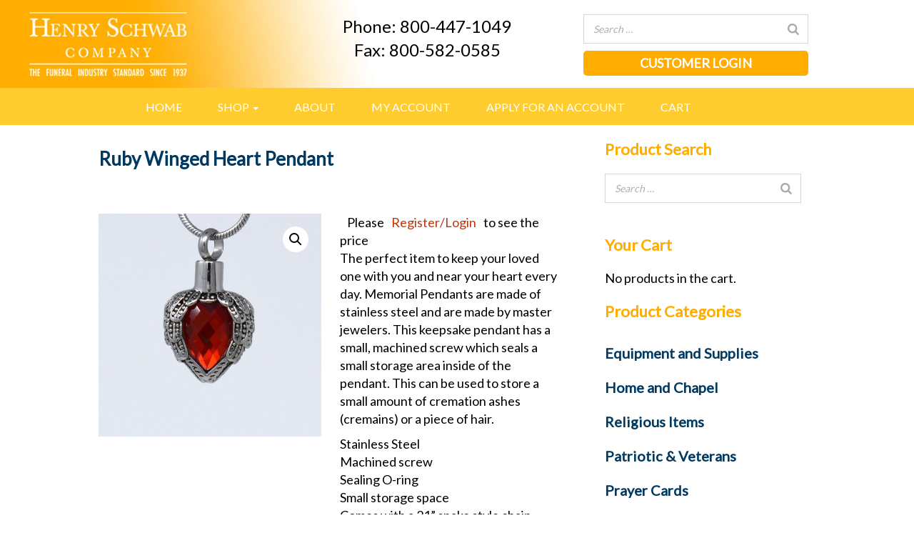

--- FILE ---
content_type: text/html; charset=UTF-8
request_url: https://henryschwab.com/product/ruby-winged-heart-pendant/
body_size: 60367
content:
<!DOCTYPE html>
<html lang="en">
<head>
    <meta name='robots' content='max-image-preview:large' />
<link rel='dns-prefetch' href='//stats.wp.com' />
<link rel="alternate" type="application/rss+xml" title="Henry Schwab &raquo; Feed" href="https://henryschwab.com/feed/" />
<link rel="alternate" type="application/rss+xml" title="Henry Schwab &raquo; Comments Feed" href="https://henryschwab.com/comments/feed/" />
<script type="text/javascript">
/* <![CDATA[ */
window._wpemojiSettings = {"baseUrl":"https:\/\/s.w.org\/images\/core\/emoji\/15.0.3\/72x72\/","ext":".png","svgUrl":"https:\/\/s.w.org\/images\/core\/emoji\/15.0.3\/svg\/","svgExt":".svg","source":{"concatemoji":"https:\/\/henryschwab.com\/wp-includes\/js\/wp-emoji-release.min.js?ver=6.5.3"}};
/*! This file is auto-generated */
!function(i,n){var o,s,e;function c(e){try{var t={supportTests:e,timestamp:(new Date).valueOf()};sessionStorage.setItem(o,JSON.stringify(t))}catch(e){}}function p(e,t,n){e.clearRect(0,0,e.canvas.width,e.canvas.height),e.fillText(t,0,0);var t=new Uint32Array(e.getImageData(0,0,e.canvas.width,e.canvas.height).data),r=(e.clearRect(0,0,e.canvas.width,e.canvas.height),e.fillText(n,0,0),new Uint32Array(e.getImageData(0,0,e.canvas.width,e.canvas.height).data));return t.every(function(e,t){return e===r[t]})}function u(e,t,n){switch(t){case"flag":return n(e,"\ud83c\udff3\ufe0f\u200d\u26a7\ufe0f","\ud83c\udff3\ufe0f\u200b\u26a7\ufe0f")?!1:!n(e,"\ud83c\uddfa\ud83c\uddf3","\ud83c\uddfa\u200b\ud83c\uddf3")&&!n(e,"\ud83c\udff4\udb40\udc67\udb40\udc62\udb40\udc65\udb40\udc6e\udb40\udc67\udb40\udc7f","\ud83c\udff4\u200b\udb40\udc67\u200b\udb40\udc62\u200b\udb40\udc65\u200b\udb40\udc6e\u200b\udb40\udc67\u200b\udb40\udc7f");case"emoji":return!n(e,"\ud83d\udc26\u200d\u2b1b","\ud83d\udc26\u200b\u2b1b")}return!1}function f(e,t,n){var r="undefined"!=typeof WorkerGlobalScope&&self instanceof WorkerGlobalScope?new OffscreenCanvas(300,150):i.createElement("canvas"),a=r.getContext("2d",{willReadFrequently:!0}),o=(a.textBaseline="top",a.font="600 32px Arial",{});return e.forEach(function(e){o[e]=t(a,e,n)}),o}function t(e){var t=i.createElement("script");t.src=e,t.defer=!0,i.head.appendChild(t)}"undefined"!=typeof Promise&&(o="wpEmojiSettingsSupports",s=["flag","emoji"],n.supports={everything:!0,everythingExceptFlag:!0},e=new Promise(function(e){i.addEventListener("DOMContentLoaded",e,{once:!0})}),new Promise(function(t){var n=function(){try{var e=JSON.parse(sessionStorage.getItem(o));if("object"==typeof e&&"number"==typeof e.timestamp&&(new Date).valueOf()<e.timestamp+604800&&"object"==typeof e.supportTests)return e.supportTests}catch(e){}return null}();if(!n){if("undefined"!=typeof Worker&&"undefined"!=typeof OffscreenCanvas&&"undefined"!=typeof URL&&URL.createObjectURL&&"undefined"!=typeof Blob)try{var e="postMessage("+f.toString()+"("+[JSON.stringify(s),u.toString(),p.toString()].join(",")+"));",r=new Blob([e],{type:"text/javascript"}),a=new Worker(URL.createObjectURL(r),{name:"wpTestEmojiSupports"});return void(a.onmessage=function(e){c(n=e.data),a.terminate(),t(n)})}catch(e){}c(n=f(s,u,p))}t(n)}).then(function(e){for(var t in e)n.supports[t]=e[t],n.supports.everything=n.supports.everything&&n.supports[t],"flag"!==t&&(n.supports.everythingExceptFlag=n.supports.everythingExceptFlag&&n.supports[t]);n.supports.everythingExceptFlag=n.supports.everythingExceptFlag&&!n.supports.flag,n.DOMReady=!1,n.readyCallback=function(){n.DOMReady=!0}}).then(function(){return e}).then(function(){var e;n.supports.everything||(n.readyCallback(),(e=n.source||{}).concatemoji?t(e.concatemoji):e.wpemoji&&e.twemoji&&(t(e.twemoji),t(e.wpemoji)))}))}((window,document),window._wpemojiSettings);
/* ]]> */
</script>
<style id='wp-emoji-styles-inline-css' type='text/css'>

	img.wp-smiley, img.emoji {
		display: inline !important;
		border: none !important;
		box-shadow: none !important;
		height: 1em !important;
		width: 1em !important;
		margin: 0 0.07em !important;
		vertical-align: -0.1em !important;
		background: none !important;
		padding: 0 !important;
	}
</style>
<link rel='stylesheet' id='wp-block-library-css' href='https://henryschwab.com/wp-includes/css/dist/block-library/style.min.css?ver=6.5.3' type='text/css' media='all' />
<style id='classic-theme-styles-inline-css' type='text/css'>
/*! This file is auto-generated */
.wp-block-button__link{color:#fff;background-color:#32373c;border-radius:9999px;box-shadow:none;text-decoration:none;padding:calc(.667em + 2px) calc(1.333em + 2px);font-size:1.125em}.wp-block-file__button{background:#32373c;color:#fff;text-decoration:none}
</style>
<style id='global-styles-inline-css' type='text/css'>
body{--wp--preset--color--black: #000000;--wp--preset--color--cyan-bluish-gray: #abb8c3;--wp--preset--color--white: #ffffff;--wp--preset--color--pale-pink: #f78da7;--wp--preset--color--vivid-red: #cf2e2e;--wp--preset--color--luminous-vivid-orange: #ff6900;--wp--preset--color--luminous-vivid-amber: #fcb900;--wp--preset--color--light-green-cyan: #7bdcb5;--wp--preset--color--vivid-green-cyan: #00d084;--wp--preset--color--pale-cyan-blue: #8ed1fc;--wp--preset--color--vivid-cyan-blue: #0693e3;--wp--preset--color--vivid-purple: #9b51e0;--wp--preset--gradient--vivid-cyan-blue-to-vivid-purple: linear-gradient(135deg,rgba(6,147,227,1) 0%,rgb(155,81,224) 100%);--wp--preset--gradient--light-green-cyan-to-vivid-green-cyan: linear-gradient(135deg,rgb(122,220,180) 0%,rgb(0,208,130) 100%);--wp--preset--gradient--luminous-vivid-amber-to-luminous-vivid-orange: linear-gradient(135deg,rgba(252,185,0,1) 0%,rgba(255,105,0,1) 100%);--wp--preset--gradient--luminous-vivid-orange-to-vivid-red: linear-gradient(135deg,rgba(255,105,0,1) 0%,rgb(207,46,46) 100%);--wp--preset--gradient--very-light-gray-to-cyan-bluish-gray: linear-gradient(135deg,rgb(238,238,238) 0%,rgb(169,184,195) 100%);--wp--preset--gradient--cool-to-warm-spectrum: linear-gradient(135deg,rgb(74,234,220) 0%,rgb(151,120,209) 20%,rgb(207,42,186) 40%,rgb(238,44,130) 60%,rgb(251,105,98) 80%,rgb(254,248,76) 100%);--wp--preset--gradient--blush-light-purple: linear-gradient(135deg,rgb(255,206,236) 0%,rgb(152,150,240) 100%);--wp--preset--gradient--blush-bordeaux: linear-gradient(135deg,rgb(254,205,165) 0%,rgb(254,45,45) 50%,rgb(107,0,62) 100%);--wp--preset--gradient--luminous-dusk: linear-gradient(135deg,rgb(255,203,112) 0%,rgb(199,81,192) 50%,rgb(65,88,208) 100%);--wp--preset--gradient--pale-ocean: linear-gradient(135deg,rgb(255,245,203) 0%,rgb(182,227,212) 50%,rgb(51,167,181) 100%);--wp--preset--gradient--electric-grass: linear-gradient(135deg,rgb(202,248,128) 0%,rgb(113,206,126) 100%);--wp--preset--gradient--midnight: linear-gradient(135deg,rgb(2,3,129) 0%,rgb(40,116,252) 100%);--wp--preset--font-size--small: 13px;--wp--preset--font-size--medium: 20px;--wp--preset--font-size--large: 36px;--wp--preset--font-size--x-large: 42px;--wp--preset--spacing--20: 0.44rem;--wp--preset--spacing--30: 0.67rem;--wp--preset--spacing--40: 1rem;--wp--preset--spacing--50: 1.5rem;--wp--preset--spacing--60: 2.25rem;--wp--preset--spacing--70: 3.38rem;--wp--preset--spacing--80: 5.06rem;--wp--preset--shadow--natural: 6px 6px 9px rgba(0, 0, 0, 0.2);--wp--preset--shadow--deep: 12px 12px 50px rgba(0, 0, 0, 0.4);--wp--preset--shadow--sharp: 6px 6px 0px rgba(0, 0, 0, 0.2);--wp--preset--shadow--outlined: 6px 6px 0px -3px rgba(255, 255, 255, 1), 6px 6px rgba(0, 0, 0, 1);--wp--preset--shadow--crisp: 6px 6px 0px rgba(0, 0, 0, 1);}:where(.is-layout-flex){gap: 0.5em;}:where(.is-layout-grid){gap: 0.5em;}body .is-layout-flex{display: flex;}body .is-layout-flex{flex-wrap: wrap;align-items: center;}body .is-layout-flex > *{margin: 0;}body .is-layout-grid{display: grid;}body .is-layout-grid > *{margin: 0;}:where(.wp-block-columns.is-layout-flex){gap: 2em;}:where(.wp-block-columns.is-layout-grid){gap: 2em;}:where(.wp-block-post-template.is-layout-flex){gap: 1.25em;}:where(.wp-block-post-template.is-layout-grid){gap: 1.25em;}.has-black-color{color: var(--wp--preset--color--black) !important;}.has-cyan-bluish-gray-color{color: var(--wp--preset--color--cyan-bluish-gray) !important;}.has-white-color{color: var(--wp--preset--color--white) !important;}.has-pale-pink-color{color: var(--wp--preset--color--pale-pink) !important;}.has-vivid-red-color{color: var(--wp--preset--color--vivid-red) !important;}.has-luminous-vivid-orange-color{color: var(--wp--preset--color--luminous-vivid-orange) !important;}.has-luminous-vivid-amber-color{color: var(--wp--preset--color--luminous-vivid-amber) !important;}.has-light-green-cyan-color{color: var(--wp--preset--color--light-green-cyan) !important;}.has-vivid-green-cyan-color{color: var(--wp--preset--color--vivid-green-cyan) !important;}.has-pale-cyan-blue-color{color: var(--wp--preset--color--pale-cyan-blue) !important;}.has-vivid-cyan-blue-color{color: var(--wp--preset--color--vivid-cyan-blue) !important;}.has-vivid-purple-color{color: var(--wp--preset--color--vivid-purple) !important;}.has-black-background-color{background-color: var(--wp--preset--color--black) !important;}.has-cyan-bluish-gray-background-color{background-color: var(--wp--preset--color--cyan-bluish-gray) !important;}.has-white-background-color{background-color: var(--wp--preset--color--white) !important;}.has-pale-pink-background-color{background-color: var(--wp--preset--color--pale-pink) !important;}.has-vivid-red-background-color{background-color: var(--wp--preset--color--vivid-red) !important;}.has-luminous-vivid-orange-background-color{background-color: var(--wp--preset--color--luminous-vivid-orange) !important;}.has-luminous-vivid-amber-background-color{background-color: var(--wp--preset--color--luminous-vivid-amber) !important;}.has-light-green-cyan-background-color{background-color: var(--wp--preset--color--light-green-cyan) !important;}.has-vivid-green-cyan-background-color{background-color: var(--wp--preset--color--vivid-green-cyan) !important;}.has-pale-cyan-blue-background-color{background-color: var(--wp--preset--color--pale-cyan-blue) !important;}.has-vivid-cyan-blue-background-color{background-color: var(--wp--preset--color--vivid-cyan-blue) !important;}.has-vivid-purple-background-color{background-color: var(--wp--preset--color--vivid-purple) !important;}.has-black-border-color{border-color: var(--wp--preset--color--black) !important;}.has-cyan-bluish-gray-border-color{border-color: var(--wp--preset--color--cyan-bluish-gray) !important;}.has-white-border-color{border-color: var(--wp--preset--color--white) !important;}.has-pale-pink-border-color{border-color: var(--wp--preset--color--pale-pink) !important;}.has-vivid-red-border-color{border-color: var(--wp--preset--color--vivid-red) !important;}.has-luminous-vivid-orange-border-color{border-color: var(--wp--preset--color--luminous-vivid-orange) !important;}.has-luminous-vivid-amber-border-color{border-color: var(--wp--preset--color--luminous-vivid-amber) !important;}.has-light-green-cyan-border-color{border-color: var(--wp--preset--color--light-green-cyan) !important;}.has-vivid-green-cyan-border-color{border-color: var(--wp--preset--color--vivid-green-cyan) !important;}.has-pale-cyan-blue-border-color{border-color: var(--wp--preset--color--pale-cyan-blue) !important;}.has-vivid-cyan-blue-border-color{border-color: var(--wp--preset--color--vivid-cyan-blue) !important;}.has-vivid-purple-border-color{border-color: var(--wp--preset--color--vivid-purple) !important;}.has-vivid-cyan-blue-to-vivid-purple-gradient-background{background: var(--wp--preset--gradient--vivid-cyan-blue-to-vivid-purple) !important;}.has-light-green-cyan-to-vivid-green-cyan-gradient-background{background: var(--wp--preset--gradient--light-green-cyan-to-vivid-green-cyan) !important;}.has-luminous-vivid-amber-to-luminous-vivid-orange-gradient-background{background: var(--wp--preset--gradient--luminous-vivid-amber-to-luminous-vivid-orange) !important;}.has-luminous-vivid-orange-to-vivid-red-gradient-background{background: var(--wp--preset--gradient--luminous-vivid-orange-to-vivid-red) !important;}.has-very-light-gray-to-cyan-bluish-gray-gradient-background{background: var(--wp--preset--gradient--very-light-gray-to-cyan-bluish-gray) !important;}.has-cool-to-warm-spectrum-gradient-background{background: var(--wp--preset--gradient--cool-to-warm-spectrum) !important;}.has-blush-light-purple-gradient-background{background: var(--wp--preset--gradient--blush-light-purple) !important;}.has-blush-bordeaux-gradient-background{background: var(--wp--preset--gradient--blush-bordeaux) !important;}.has-luminous-dusk-gradient-background{background: var(--wp--preset--gradient--luminous-dusk) !important;}.has-pale-ocean-gradient-background{background: var(--wp--preset--gradient--pale-ocean) !important;}.has-electric-grass-gradient-background{background: var(--wp--preset--gradient--electric-grass) !important;}.has-midnight-gradient-background{background: var(--wp--preset--gradient--midnight) !important;}.has-small-font-size{font-size: var(--wp--preset--font-size--small) !important;}.has-medium-font-size{font-size: var(--wp--preset--font-size--medium) !important;}.has-large-font-size{font-size: var(--wp--preset--font-size--large) !important;}.has-x-large-font-size{font-size: var(--wp--preset--font-size--x-large) !important;}
.wp-block-navigation a:where(:not(.wp-element-button)){color: inherit;}
:where(.wp-block-post-template.is-layout-flex){gap: 1.25em;}:where(.wp-block-post-template.is-layout-grid){gap: 1.25em;}
:where(.wp-block-columns.is-layout-flex){gap: 2em;}:where(.wp-block-columns.is-layout-grid){gap: 2em;}
.wp-block-pullquote{font-size: 1.5em;line-height: 1.6;}
</style>
<link rel='stylesheet' id='wapf-frontend-css-css' href='https://henryschwab.com/wp-content/plugins/advanced-product-fields-for-woocommerce/assets/css/frontend.min.css?ver=1.6.6' type='text/css' media='all' />
<link rel='stylesheet' id='contact-form-7-css' href='https://henryschwab.com/wp-content/plugins/contact-form-7/includes/css/styles.css?ver=5.7.5.1' type='text/css' media='all' />
<link rel='stylesheet' id='pop_up-css' href='https://henryschwab.com/wp-content/plugins/hide-price-until-login/assets/css/pop_up.css?ver=6.5.3' type='text/css' media='all' />
<link rel='stylesheet' id='smart-search-css' href='https://henryschwab.com/wp-content/plugins/smart-woocommerce-search/assets/dist/css/general.css?ver=ysm-2.3.0' type='text/css' media='all' />
<style id='smart-search-inline-css' type='text/css'>
.ysm-search-widget-1 .search-field[type="search"]{border-width:1px;}.ysm-search-widget-1 .smart-search-suggestions .smart-search-post-icon{width:50px;}.widget_search.ysm-active .smart-search-suggestions .smart-search-post-icon{width:50px;}
</style>
<link rel='stylesheet' id='wc-category-showcase-css' href='https://henryschwab.com/wp-content/plugins/wc-category-showcase/assets/css/wc-category-showcase.css?ver=03' type='text/css' media='all' />
<link rel='stylesheet' id='woocommerce-conditional-product-fees-for-checkout-css' href='https://henryschwab.com/wp-content/plugins/woo-conditional-product-fees-for-checkout/public/css/woocommerce-conditional-product-fees-for-checkout-public.css?ver=3.9.2' type='text/css' media='all' />
<link rel='stylesheet' id='photoswipe-css' href='https://henryschwab.com/wp-content/plugins/woocommerce/assets/css/photoswipe/photoswipe.min.css?ver=8.7.0' type='text/css' media='all' />
<link rel='stylesheet' id='photoswipe-default-skin-css' href='https://henryschwab.com/wp-content/plugins/woocommerce/assets/css/photoswipe/default-skin/default-skin.min.css?ver=8.7.0' type='text/css' media='all' />
<link rel='stylesheet' id='woocommerce-layout-css' href='https://henryschwab.com/wp-content/plugins/woocommerce/assets/css/woocommerce-layout.css?ver=8.7.0' type='text/css' media='all' />
<link rel='stylesheet' id='woocommerce-smallscreen-css' href='https://henryschwab.com/wp-content/plugins/woocommerce/assets/css/woocommerce-smallscreen.css?ver=8.7.0' type='text/css' media='only screen and (max-width: 768px)' />
<link rel='stylesheet' id='woocommerce-general-css' href='https://henryschwab.com/wp-content/plugins/woocommerce/assets/css/woocommerce.css?ver=8.7.0' type='text/css' media='all' />
<style id='woocommerce-inline-inline-css' type='text/css'>
.woocommerce form .form-row .required { visibility: visible; }
</style>
<link rel='stylesheet' id='fpf_front-css' href='https://henryschwab.com/wp-content/plugins/flexible-product-fields/assets/css/front.min.css?ver=2.3.15.69' type='text/css' media='all' />
<link rel='stylesheet' id='fpf_new_front-css' href='https://henryschwab.com/wp-content/plugins/flexible-product-fields/assets/css/new-front.css?ver=2.3.15.69' type='text/css' media='all' />
<link rel='stylesheet' id='fpf-pro-front-css' href='https://henryschwab.com/wp-content/plugins/flexible-product-fields-pro/assets/css/new-front.css?ver=9' type='text/css' media='all' />
<script type="text/javascript" src="https://henryschwab.com/wp-includes/js/dist/vendor/wp-polyfill-inert.min.js?ver=3.1.2" id="wp-polyfill-inert-js"></script>
<script type="text/javascript" src="https://henryschwab.com/wp-includes/js/dist/vendor/regenerator-runtime.min.js?ver=0.14.0" id="regenerator-runtime-js"></script>
<script type="text/javascript" src="https://henryschwab.com/wp-includes/js/dist/vendor/wp-polyfill.min.js?ver=3.15.0" id="wp-polyfill-js"></script>
<script type="text/javascript" src="https://henryschwab.com/wp-includes/js/dist/hooks.min.js?ver=2810c76e705dd1a53b18" id="wp-hooks-js"></script>
<script type="text/javascript" src="https://stats.wp.com/w.js?ver=202606" id="woo-tracks-js"></script>
<script type="text/javascript" src="https://henryschwab.com/wp-includes/js/jquery/jquery.min.js?ver=3.7.1" id="jquery-core-js"></script>
<script type="text/javascript" src="https://henryschwab.com/wp-includes/js/jquery/jquery-migrate.min.js?ver=3.4.1" id="jquery-migrate-js"></script>
<script type="text/javascript" id="woocommerce-conditional-product-fees-for-checkout-js-extra">
/* <![CDATA[ */
var my_ajax_object = {"ajax_url":"https:\/\/henryschwab.com\/wp-admin\/admin-ajax.php"};
/* ]]> */
</script>
<script type="text/javascript" src="https://henryschwab.com/wp-content/plugins/woo-conditional-product-fees-for-checkout/public/js/woocommerce-conditional-product-fees-for-checkout-public.js?ver=3.9.2" id="woocommerce-conditional-product-fees-for-checkout-js"></script>
<script type="text/javascript" src="https://henryschwab.com/wp-content/plugins/woocommerce/assets/js/jquery-blockui/jquery.blockUI.min.js?ver=2.7.0-wc.8.7.0" id="jquery-blockui-js" defer="defer" data-wp-strategy="defer"></script>
<script type="text/javascript" id="wc-add-to-cart-js-extra">
/* <![CDATA[ */
var wc_add_to_cart_params = {"ajax_url":"\/wp-admin\/admin-ajax.php","wc_ajax_url":"\/?wc-ajax=%%endpoint%%","i18n_view_cart":"View cart","cart_url":"https:\/\/henryschwab.com\/cart\/","is_cart":"","cart_redirect_after_add":"no"};
/* ]]> */
</script>
<script type="text/javascript" src="https://henryschwab.com/wp-content/plugins/woocommerce/assets/js/frontend/add-to-cart.min.js?ver=8.7.0" id="wc-add-to-cart-js" defer="defer" data-wp-strategy="defer"></script>
<script type="text/javascript" src="https://henryschwab.com/wp-content/plugins/woocommerce/assets/js/zoom/jquery.zoom.min.js?ver=1.7.21-wc.8.7.0" id="zoom-js" defer="defer" data-wp-strategy="defer"></script>
<script type="text/javascript" src="https://henryschwab.com/wp-content/plugins/woocommerce/assets/js/flexslider/jquery.flexslider.min.js?ver=2.7.2-wc.8.7.0" id="flexslider-js" defer="defer" data-wp-strategy="defer"></script>
<script type="text/javascript" src="https://henryschwab.com/wp-content/plugins/woocommerce/assets/js/photoswipe/photoswipe.min.js?ver=4.1.1-wc.8.7.0" id="photoswipe-js" defer="defer" data-wp-strategy="defer"></script>
<script type="text/javascript" src="https://henryschwab.com/wp-content/plugins/woocommerce/assets/js/photoswipe/photoswipe-ui-default.min.js?ver=4.1.1-wc.8.7.0" id="photoswipe-ui-default-js" defer="defer" data-wp-strategy="defer"></script>
<script type="text/javascript" id="wc-single-product-js-extra">
/* <![CDATA[ */
var wc_single_product_params = {"i18n_required_rating_text":"Please select a rating","review_rating_required":"yes","flexslider":{"rtl":false,"animation":"slide","smoothHeight":true,"directionNav":false,"controlNav":"thumbnails","slideshow":false,"animationSpeed":500,"animationLoop":false,"allowOneSlide":false},"zoom_enabled":"1","zoom_options":[],"photoswipe_enabled":"1","photoswipe_options":{"shareEl":false,"closeOnScroll":false,"history":false,"hideAnimationDuration":0,"showAnimationDuration":0},"flexslider_enabled":"1"};
/* ]]> */
</script>
<script type="text/javascript" src="https://henryschwab.com/wp-content/plugins/woocommerce/assets/js/frontend/single-product.min.js?ver=8.7.0" id="wc-single-product-js" defer="defer" data-wp-strategy="defer"></script>
<script type="text/javascript" src="https://henryschwab.com/wp-content/plugins/woocommerce/assets/js/js-cookie/js.cookie.min.js?ver=2.1.4-wc.8.7.0" id="js-cookie-js" defer="defer" data-wp-strategy="defer"></script>
<script type="text/javascript" id="woocommerce-js-extra">
/* <![CDATA[ */
var woocommerce_params = {"ajax_url":"\/wp-admin\/admin-ajax.php","wc_ajax_url":"\/?wc-ajax=%%endpoint%%"};
/* ]]> */
</script>
<script type="text/javascript" src="https://henryschwab.com/wp-content/plugins/woocommerce/assets/js/frontend/woocommerce.min.js?ver=8.7.0" id="woocommerce-js" defer="defer" data-wp-strategy="defer"></script>
<script type="text/javascript" src="https://henryschwab.com/wp-content/plugins/woocommerce/assets/js/accounting/accounting.min.js?ver=0.4.2" id="accounting-js"></script>
<script type="text/javascript" id="fpf_product-js-extra">
/* <![CDATA[ */
var fpf_product = {"total":"Total","currency_format_num_decimals":"2","currency_format_symbol":"$","currency_format_decimal_sep":".","currency_format_thousand_sep":",","currency_format":"%s%v","fields_rules":[]};
/* ]]> */
</script>
<script type="text/javascript" src="https://henryschwab.com/wp-content/plugins/flexible-product-fields/assets/js/fpf_product.min.js?ver=2.3.15.69" id="fpf_product-js"></script>
<script type="text/javascript" id="WCPAY_ASSETS-js-extra">
/* <![CDATA[ */
var wcpayAssets = {"url":"https:\/\/henryschwab.com\/wp-content\/plugins\/woocommerce-payments\/dist\/"};
/* ]]> */
</script>
<script type="text/javascript" src="https://henryschwab.com/wp-content/plugins/flexible-product-fields-pro/assets/js/front.js?ver=9" id="flexible_product_fields_front_js-js"></script>
<link rel="https://api.w.org/" href="https://henryschwab.com/wp-json/" /><link rel="alternate" type="application/json" href="https://henryschwab.com/wp-json/wp/v2/product/26669" /><link rel="EditURI" type="application/rsd+xml" title="RSD" href="https://henryschwab.com/xmlrpc.php?rsd" />
<link rel="canonical" href="https://henryschwab.com/product/ruby-winged-heart-pendant/" />
<link rel='shortlink' href='https://henryschwab.com/?p=26669' />
<link rel="alternate" type="application/json+oembed" href="https://henryschwab.com/wp-json/oembed/1.0/embed?url=https%3A%2F%2Fhenryschwab.com%2Fproduct%2Fruby-winged-heart-pendant%2F" />
<link rel="alternate" type="text/xml+oembed" href="https://henryschwab.com/wp-json/oembed/1.0/embed?url=https%3A%2F%2Fhenryschwab.com%2Fproduct%2Fruby-winged-heart-pendant%2F&#038;format=xml" />
	<noscript><style>.woocommerce-product-gallery{ opacity: 1 !important; }</style></noscript>
	<meta charset="utf-8">
<title>Ruby Winged Heart Pendant  |  Henry Schwab</title>
<meta name="viewport" content="width=device-width, initial-scale=1.0">
<meta name="description" content="">
<meta name="author" content="">

<!--link rel="stylesheet/less" href="/wp-content/themes/boydbootstrap/less/bootstrap.less" type="text/css" /-->
<!--link rel="stylesheet/less" href="/wp-content/themes/boydbootstrap/less/responsive.less" type="text/css" /-->
<!--script src="/wp-content/themes/boydbootstrap/js/less-1.3.3.min.js"></script-->
<!--append �#!watch� to the browser URL, then refresh the page. -->
	
<link href="/wp-content/themes/boydbootstrap/css/bootstrap.min.css" rel="stylesheet">


<!-- HTML5 shim, for IE6-8 support of HTML5 elements -->
<!--[if lt IE 9]>
<script src="/wp-content/themes/boydbootstrap/js/html5shiv.js"></script>
<![endif]-->

<!-- Fav and touch icons -->
<link rel="apple-touch-icon-precomposed" sizes="144x144" href="/wp-content/themes/boydbootstrap/img/apple-touch-icon-144-precomposed.png">
<link rel="apple-touch-icon-precomposed" sizes="114x114" href="/wp-content/themes/boydbootstrap/img/apple-touch-icon-114-precomposed.png">
<link rel="apple-touch-icon-precomposed" sizes="72x72" href="/wp-content/themes/boydbootstrap/img/apple-touch-icon-72-precomposed.png">
<link rel="apple-touch-icon-precomposed" href="/wp-content/themes/boydbootstrap/img/apple-touch-icon-57-precomposed.png">

<link rel="shortcut icon" href="/wp-content/themes/boydbootstrap/icon.ico">
<script src="https://ajax.googleapis.com/ajax/libs/jquery/2.2.4/jquery.min.js"></script>
<script src="https://use.fontawesome.com/f8a9313ec0.js"></script>

<script type="text/javascript" src="/wp-content/themes/boydbootstrap/js/bootstrap.js"></script>
<script type="text/javascript" src="/wp-content/themes/boydbootstrap/js/scripts.js"></script>
  <link href="/wp-content/themes/boydbootstrap/css/style.css" rel="stylesheet">
<link href="/wp-content/themes/boydbootstrap/style.css" rel="stylesheet">
  <!--Start-->
<link href="https://fonts.googleapis.com/css?family=Lato" rel="stylesheet">
<script src="https://use.fontawesome.com/7619beae2b.js"></script>

  </head>

<body>
	
<div class="container2 logo-bar hidden-sm hidden-xs">
<div class="container">
<div class="col-md-3">&nbsp;</div>
<div class="col-md-5"><p class="contact">Phone: 800-447-1049<br>
Fax:   800-582-0585</p></div>
<div class="col-md-4">
<div class="space"></div>
		<div class="ysm-search-widget ysm-search-widget-1">
			<form data-id="1" role="search" method="get" class="search-form" action="https://henryschwab.com/">
				<label for="ysm-smart-search-1-69804c4668474">
					<span class="screen-reader-text">Search …</span>
					<input type="search" name="s" value="" id="ysm-smart-search-1-69804c4668474" class="search-field" placeholder="Search …" />
					<input type="hidden" name="search_id" value="1" />
															<button type="submit" class="search-submit" aria-label="Search"><span class="screen-reader-text">Search</span></button>
				</label>
			</form>
		</div>
		<div class="cust-login" style="margin-top:10px;"><a href="/my-account/">CUSTOMER LOGIN</a></div>
</div>
</div>
</div>
<div class="container2 hidden-lg hidden-md">
<div class="container">
<a href="https://henryschwab.com"><img src="https://henryschwab.com/wp-content/uploads/2019/11/logo-mobile.jpg" class="img-shrink"></a>
		<div class="ysm-search-widget ysm-search-widget-1">
			<form data-id="1" role="search" method="get" class="search-form" action="https://henryschwab.com/">
				<label for="ysm-smart-search-1-69804c466853f">
					<span class="screen-reader-text">Search …</span>
					<input type="search" name="s" value="" id="ysm-smart-search-1-69804c466853f" class="search-field" placeholder="Search …" />
					<input type="hidden" name="search_id" value="1" />
															<button type="submit" class="search-submit" aria-label="Search"><span class="screen-reader-text">Search</span></button>
				</label>
			</form>
		</div>
		<div class="cust-login" style="border-type:solid; border-color:#fff;"><a href="/my-account/">CUSTOMER LOGIN</a>
<p class="contact">Phone: 800-447-1049<br>
Fax:   800-582-0585</p>
</div>
</div>
</div>
<div class="clearfix">
<div class="container2 yellow-back">
<div class="container"><div class="nav-back">
<div class="nav-back">
		<nav class="navbar navbar-default navbar nav-style" role="navigation">
		<div class="navbar-brand hidden-xs hidden-sm" style="width:50px;"></div>
		<div class="navbar-header">
		<button type="button" class="navbar-toggle" data-toggle="collapse" data-target="#bs-example-navbar-collapse-1"> <span class="sr-only">Toggle navigation</span><span class="icon-bar"></span><span class="icon-bar"></span><span class="icon-bar"></span></button> <a class="navbar-brand hidden-md hidden-lg" href="https://henryschwab.com">MENU</a>
	</div>
				
<div class="collapse navbar-collapse" id="bs-example-navbar-collapse-1">
<ul id="menu-main-menu" class="nav navbar-nav nav-custom"><li id="menu-item-19" class="menu-item menu-item-type-custom menu-item-object-custom menu-item-home menu-item-19"><a title="Home" href="http://henryschwab.com/">Home</a></li>
<li id="menu-item-24" class="menu-item menu-item-type-post_type menu-item-object-page menu-item-has-children current_page_parent menu-item-24 dropdown"><a title="Shop" href="#" data-toggle="dropdown" class="dropdown-toggle">Shop <span class="caret"></span></a>
<ul role="menu" class=" dropdown-menu">
	<li id="menu-item-4279" class="menu-item menu-item-type-post_type menu-item-object-page menu-item-4279"><a title="Prayer Cards" href="https://henryschwab.com/prayer-cards-2/">Prayer Cards</a></li>
	<li id="menu-item-4273" class="menu-item menu-item-type-post_type menu-item-object-page menu-item-4273"><a title="Urns and Keepsakes" href="https://henryschwab.com/urns-and-keepsakes/">Urns and Keepsakes</a></li>
	<li id="menu-item-4276" class="menu-item menu-item-type-post_type menu-item-object-page menu-item-4276"><a title="Personalized Items" href="https://henryschwab.com/personalized-items/">Personalized Items</a></li>
	<li id="menu-item-4278" class="menu-item menu-item-type-post_type menu-item-object-page menu-item-4278"><a title="Equipment &#038; Supplies" href="https://henryschwab.com/equipment-and-supplies/">Equipment &#038; Supplies</a></li>
	<li id="menu-item-4277" class="menu-item menu-item-type-post_type menu-item-object-page menu-item-4277"><a title="Home &#038; Chapel" href="https://henryschwab.com/home-and-chapel/">Home &#038; Chapel</a></li>
	<li id="menu-item-3550" class="menu-item menu-item-type-post_type menu-item-object-page menu-item-3550"><a title="Religious Items" href="https://henryschwab.com/religious-items-2/">Religious Items</a></li>
	<li id="menu-item-22386" class="menu-item menu-item-type-custom menu-item-object-custom menu-item-22386"><a title="Patriotic and Veterans" href="https://henryschwab.com/product-category/patriotic-veterans-products/">Patriotic and Veterans</a></li>
	<li id="menu-item-4275" class="menu-item menu-item-type-post_type menu-item-object-page menu-item-4275"><a title="Printed Service Items" href="https://henryschwab.com/printed-service-items/">Printed Service Items</a></li>
	<li id="menu-item-4274" class="menu-item menu-item-type-post_type menu-item-object-page menu-item-4274"><a title="Sundries &#038; Everyday Items" href="https://henryschwab.com/sundries-2/">Sundries &#038; Everyday Items</a></li>
	<li id="menu-item-4280" class="menu-item menu-item-type-post_type menu-item-object-page menu-item-4280"><a title="Browse Categories" href="https://henryschwab.com/store/">Browse Categories</a></li>
	<li id="menu-item-2735" class="menu-item menu-item-type-custom menu-item-object-custom menu-item-2735"><a title="View All Products" href="http://henryschwab.com/shop/">View All Products</a></li>
</ul>
</li>
<li id="menu-item-45" class="menu-item menu-item-type-post_type menu-item-object-page menu-item-45"><a title="About" href="https://henryschwab.com/about-henry-schwab/">About</a></li>
<li id="menu-item-22" class="menu-item menu-item-type-post_type menu-item-object-page menu-item-22"><a title="My account" href="https://henryschwab.com/my-account/">My account</a></li>
<li id="menu-item-3534" class="menu-item menu-item-type-post_type menu-item-object-page menu-item-3534"><a title="Apply for an Account" href="https://henryschwab.com/apply-for-an-account/">Apply for an Account</a></li>
<li id="menu-item-4200" class="menu-item menu-item-type-post_type menu-item-object-page menu-item-4200"><a title="Cart" href="https://henryschwab.com/cart/">Cart</a></li>
</ul>					
</div>

</nav>
</div>
</div></div>
<div class="clearfix"></div>
</div>

<div class="clearfix"></div>
			<div class="container">
	<div class="row clearfix">
		<div class="col-md-8 column">
      
      <section id="content" role="main">
<article id="post-26669" class="post-26669 product type-product status-publish has-post-thumbnail product_cat-keepsake-jewelry product_cat-urns first instock shipping-taxable purchasable product-type-simple">
<header class="header">
<h1 class="entry-title">Ruby Winged Heart Pendant</h1> </header>
   <section class="entry-content">
<div class="woocommerce">			<div class="single-product" data-product-page-preselected-id="0">
				<div class="woocommerce-notices-wrapper"></div><div id="product-26669" class="product type-product post-26669 status-publish instock product_cat-keepsake-jewelry product_cat-urns has-post-thumbnail shipping-taxable purchasable product-type-simple">

	<div class="woocommerce-product-gallery woocommerce-product-gallery--with-images woocommerce-product-gallery--columns-4 images" data-columns="4" style="opacity: 0; transition: opacity .25s ease-in-out;">
	<div class="woocommerce-product-gallery__wrapper">
		<div data-thumb="https://henryschwab.com/wp-content/uploads/2022/03/RubyHeart-100x100.jpg" data-thumb-alt="" class="woocommerce-product-gallery__image"><a href="https://henryschwab.com/wp-content/uploads/2022/03/RubyHeart.jpg"><img fetchpriority="high" decoding="async" width="600" height="600" src="https://henryschwab.com/wp-content/uploads/2022/03/RubyHeart-600x600.jpg" class="wp-post-image" alt="" title="RubyHeart" data-caption="" data-src="https://henryschwab.com/wp-content/uploads/2022/03/RubyHeart.jpg" data-large_image="https://henryschwab.com/wp-content/uploads/2022/03/RubyHeart.jpg" data-large_image_width="750" data-large_image_height="750" srcset="https://henryschwab.com/wp-content/uploads/2022/03/RubyHeart-600x600.jpg 600w, https://henryschwab.com/wp-content/uploads/2022/03/RubyHeart-300x300.jpg 300w, https://henryschwab.com/wp-content/uploads/2022/03/RubyHeart-150x150.jpg 150w, https://henryschwab.com/wp-content/uploads/2022/03/RubyHeart-100x100.jpg 100w, https://henryschwab.com/wp-content/uploads/2022/03/RubyHeart.jpg 750w" sizes="(max-width: 600px) 100vw, 600px" /></a></div>	</div>
</div>

	<div class="summary entry-summary">
			<div class="ced_hpul_single_summary_wrapper">
		<span></span>
		<span class='ced_hpul_login_link'>Please</span><a id='ced_hpul_login_link' class='ced_hpul_login_link' data-caption='Register/Login Form' data-form='https://henryschwab.com/apply-for-an-account/' href='javascript:void(0);'>Register/Login</a><span class='ced_hpul_login_link'>to see the price</span><div id="ced_hpul_guest_registration_form_wrap" style="display: none">
	<div id="ced_hpul_guest_registration_form" class="ced_hpul_guest_registration_form">
		<table border="0">
			<caption>
				Registration Form			</caption>
			<tr>
				<td>
					User name : 				</td>
				<td>
					<input type="text" placeholder="Enter user name" id="user_name">
				</td>
			</tr>
			<tr>
				<td>
					Email : 				</td>
				<td>
					<input type="email" placeholder="Enter user email" id="user_email">
				</td>
			</tr>
			<tr>
				<td>
					Password : 				</td>
				<td>
					<input type="password" placeholder="Enter password" id="user_pass">
				</td>
			</tr>
			<tr>
				<td>
					Confirm Password : 				</td>
				<td>
					<input type="password" placeholder="Enter password again" id="user_cpass">
				</td>
			</tr>

			
			<tr>
				<td colspan="2">
					Already Registered ! Click 					<a id="ced_hp_login_form_link" data-caption="Login Form" href="javascript:void(0)"> 
						 Here					</a>
					 to login.				</td>
			</tr>

					</table>
				<input type="button" id="ced_hpul_submit" class="button alt" value="Sign Up" name="submit_pass">
		<img decoding="async" src="https://henryschwab.com/wp-content/plugins/hide-price-until-login/assets/images/ajax-loader.gif" id="ced_hpul_loading_img" class="loading-img">
		<span id="ced_hpul_success_message" class="success-msg" ></span>
		<span id="ced_hpul_error_message" class="error-msg"></span>
	</div> 
</div>
<div id="ced_hpul_login_form_wrap" style="display: none">
	<div id="ced_hpul_login_form" class="ced_hpul_login_form">
		<table>
			<caption>Login Form</caption>
			<tr>
				<td>
					User name : 				</td>
				<td>
					<input type="text" placeholder="Enter user name" id="login_user_name">
				</td>
			</tr>
			<tr>
				<td>
					Password : 				</td>
				<td>
					<input type="password" placeholder="Enter password" id="login_user_pass">
				</td>
			</tr>
					</table>
		<input type="button" id="ced_hpul_login_submit" class="button alt" value="Sign In" name="submit_pass">
		<img decoding="async" src="https://henryschwab.com/wp-content/plugins/hide-price-until-login/assets/images/ajax-loader.gif" id="ced_hpul_login_loading_img" class="loading-img">
		<span id="ced_hpul_login_success_message" class="success-msg" ></span>
		<span id="ced_hpul_login_error_message" class="error-msg"></span>
	</div> 
</div>	</div>
<div class="woocommerce-product-details__short-description">
	<p>The perfect item to keep your loved one with you and near your heart every day. Memorial Pendants are made of stainless steel and are made by master jewelers. This keepsake pendant has a small, machined screw which seals a small storage area inside of the pendant. This can be used to store a small amount of cremation ashes (cremains) or a piece of hair. </p>
<p>Stainless Steel<br />
Machined screw<br />
Sealing O-ring<br />
Small storage space<br />
Comes with a 21” snake style chain </p>
</div>

	
	<form class="cart" action="" method="post" enctype='multipart/form-data'>
		<div class="fpf-totals">
	<dl id="fpf_totals"></dl>
</div>
        <script type="text/javascript">
            var fpf_fields = [];
            var fpf_product_price = 41.99000000000000198951966012828052043914794921875;
        </script>
        
		<div class="quantity">
		<label class="screen-reader-text" for="quantity_69804c466fc56">Ruby Winged Heart Pendant quantity</label>
	<input
		type="number"
				id="quantity_69804c466fc56"
		class="input-text qty text"
		name="quantity"
		value="1"
		aria-label="Product quantity"
		size="4"
		min="1"
		max=""
					step="1"
			placeholder=""
			inputmode="numeric"
			autocomplete="off"
			/>
	</div>

		<button type="submit" name="add-to-cart" value="26669" class="single_add_to_cart_button button alt">Add to cart</button>

			</form>

	
<div class="product_meta">

	
	
		<span class="sku_wrapper">SKU: <span class="sku">A-J1300</span></span>

	
	<span class="posted_in">Categories: <a href="https://henryschwab.com/product-category/urns/keepsake-jewelry/" rel="tag">Keepsake Jewelry</a>, <a href="https://henryschwab.com/product-category/urns/" rel="tag">Urns &amp; Keepsakes</a></span>
	
	
</div>
	</div>

	
	<div class="woocommerce-tabs wc-tabs-wrapper">
		<ul class="tabs wc-tabs" role="tablist">
							<li class="description_tab" id="tab-title-description" role="tab" aria-controls="tab-description">
					<a href="#tab-description">
						Description					</a>
				</li>
					</ul>
					<div class="woocommerce-Tabs-panel woocommerce-Tabs-panel--description panel entry-content wc-tab" id="tab-description" role="tabpanel" aria-labelledby="tab-title-description">
				
	<h2>Description</h2>

<p>Ruby Winged Heart Pendant with 21&#8243; snake chain</p>
<p>Size: 1″ W x 1-1/2″ H</p>
			</div>
		
			</div>


	<section class="related products">

					<h2>Related products</h2>
				
		<ul class="products columns-4">

			
					<li class="product type-product post-26102 status-publish first instock product_cat-earth-friendly-urns product_cat-urns-urns product_cat-urns has-post-thumbnail shipping-taxable purchasable product-type-simple">
	<a href="https://henryschwab.com/product/embrace-floral-bouquet-medium-urn/" class="woocommerce-LoopProduct-link woocommerce-loop-product__link"><img decoding="async" width="300" height="300" src="https://henryschwab.com/wp-content/uploads/2022/01/Embrace-FLoral-300x300.jpg" class="attachment-woocommerce_thumbnail size-woocommerce_thumbnail" alt="" srcset="https://henryschwab.com/wp-content/uploads/2022/01/Embrace-FLoral-300x300.jpg 300w, https://henryschwab.com/wp-content/uploads/2022/01/Embrace-FLoral-1024x1024.jpg 1024w, https://henryschwab.com/wp-content/uploads/2022/01/Embrace-FLoral-150x150.jpg 150w, https://henryschwab.com/wp-content/uploads/2022/01/Embrace-FLoral-768x768.jpg 768w, https://henryschwab.com/wp-content/uploads/2022/01/Embrace-FLoral-600x600.jpg 600w, https://henryschwab.com/wp-content/uploads/2022/01/Embrace-FLoral-100x100.jpg 100w, https://henryschwab.com/wp-content/uploads/2022/01/Embrace-FLoral.jpg 1200w" sizes="(max-width: 300px) 100vw, 300px" /><h2 class="woocommerce-loop-product__title">Embrace Floral Bouquet Medium Urn</h2></a><a href="?add-to-cart=26102" data-quantity="1" class="button product_type_simple add_to_cart_button ajax_add_to_cart" data-product_id="26102" data-product_sku="P-4120FBMED" aria-label="Add to cart: &ldquo;Embrace Floral Bouquet Medium Urn&rdquo;" aria-describedby="" rel="nofollow">Add to cart</a></li>

			
					<li class="product type-product post-26105 status-publish instock product_cat-earth-friendly-urns product_cat-urns-urns product_cat-urns has-post-thumbnail shipping-taxable purchasable product-type-simple">
	<a href="https://henryschwab.com/product/embrace-white-hemp-medium-urn/" class="woocommerce-LoopProduct-link woocommerce-loop-product__link"><img decoding="async" width="300" height="300" src="https://henryschwab.com/wp-content/uploads/2022/01/hempwhiteURN-300x300.jpg" class="attachment-woocommerce_thumbnail size-woocommerce_thumbnail" alt="" srcset="https://henryschwab.com/wp-content/uploads/2022/01/hempwhiteURN-300x300.jpg 300w, https://henryschwab.com/wp-content/uploads/2022/01/hempwhiteURN-1024x1024.jpg 1024w, https://henryschwab.com/wp-content/uploads/2022/01/hempwhiteURN-150x150.jpg 150w, https://henryschwab.com/wp-content/uploads/2022/01/hempwhiteURN-768x768.jpg 768w, https://henryschwab.com/wp-content/uploads/2022/01/hempwhiteURN-600x600.jpg 600w, https://henryschwab.com/wp-content/uploads/2022/01/hempwhiteURN-100x100.jpg 100w, https://henryschwab.com/wp-content/uploads/2022/01/hempwhiteURN.jpg 1200w" sizes="(max-width: 300px) 100vw, 300px" /><h2 class="woocommerce-loop-product__title">Embrace White Hemp Medium Urn</h2></a><a href="?add-to-cart=26105" data-quantity="1" class="button product_type_simple add_to_cart_button ajax_add_to_cart" data-product_id="26105" data-product_sku="P-4120WHMED" aria-label="Add to cart: &ldquo;Embrace White Hemp Medium Urn&rdquo;" aria-describedby="" rel="nofollow">Add to cart</a></li>

			
					<li class="product type-product post-3488 status-publish instock product_cat-clearance-urns product_cat-urns has-post-thumbnail sale shipping-taxable purchasable product-type-simple">
	<a href="https://henryschwab.com/product/hand-painted-floral-urn-pink/" class="woocommerce-LoopProduct-link woocommerce-loop-product__link">
	<span class="onsale">Sale!</span>
	<img loading="lazy" decoding="async" width="300" height="300" src="https://henryschwab.com/wp-content/uploads/2019/10/CI-C105K-300x300.jpg" class="attachment-woocommerce_thumbnail size-woocommerce_thumbnail" alt="" srcset="https://henryschwab.com/wp-content/uploads/2019/10/CI-C105K-300x300.jpg 300w, https://henryschwab.com/wp-content/uploads/2019/10/CI-C105K-100x100.jpg 100w, https://henryschwab.com/wp-content/uploads/2019/10/CI-C105K-600x600.jpg 600w, https://henryschwab.com/wp-content/uploads/2019/10/CI-C105K-150x150.jpg 150w, https://henryschwab.com/wp-content/uploads/2019/10/CI-C105K-768x768.jpg 768w, https://henryschwab.com/wp-content/uploads/2019/10/CI-C105K-1024x1024.jpg 1024w, https://henryschwab.com/wp-content/uploads/2019/10/CI-C105K.jpg 1296w" sizes="(max-width: 300px) 100vw, 300px" /><h2 class="woocommerce-loop-product__title">Hand Painted Floral Pink Keepsake</h2></a><a href="?add-to-cart=3488" data-quantity="1" class="button product_type_simple add_to_cart_button ajax_add_to_cart" data-product_id="3488" data-product_sku="CI-C105k" aria-label="Add to cart: &ldquo;Hand Painted Floral Pink Keepsake&rdquo;" aria-describedby="" rel="nofollow">Add to cart</a></li>

			
					<li class="product type-product post-23105 status-publish last instock product_cat-chest-urns product_cat-clock-wooden-urns product_cat-urns has-post-thumbnail shipping-taxable purchasable product-type-simple">
	<a href="https://henryschwab.com/product/arlington-remembrance-chest/" class="woocommerce-LoopProduct-link woocommerce-loop-product__link"><img loading="lazy" decoding="async" width="300" height="300" src="https://henryschwab.com/wp-content/uploads/2020/10/705-DB_closed-300x300.jpg" class="attachment-woocommerce_thumbnail size-woocommerce_thumbnail" alt="" srcset="https://henryschwab.com/wp-content/uploads/2020/10/705-DB_closed-300x300.jpg 300w, https://henryschwab.com/wp-content/uploads/2020/10/705-DB_closed-150x150.jpg 150w, https://henryschwab.com/wp-content/uploads/2020/10/705-DB_closed-100x100.jpg 100w" sizes="(max-width: 300px) 100vw, 300px" /><h2 class="woocommerce-loop-product__title">Arlington Memorial Chest Hardwood Adult Urn</h2></a><a href="?add-to-cart=23105" data-quantity="1" class="button product_type_simple add_to_cart_button ajax_add_to_cart" data-product_id="23105" data-product_sku="S-705 DB" aria-label="Add to cart: &ldquo;Arlington Memorial Chest Hardwood Adult Urn&rdquo;" aria-describedby="" rel="nofollow">Add to cart</a></li>

			
		</ul>

	</section>
	</div>

			</div>
			</div><div class="entry-links"></div>
</section>
</article>

<!-- You can start editing here. -->


			<!-- If comments are closed. -->
		<p class="nocomments">Comments are closed.</p>

	
</section>
     		</div>
		<div class="col-md-4 column hidden-sm hidden-xs"><aside id="sidebar" role="complementary">
<div id="primary" class="widget-area">
<ul class="xoxo">
<li id="ysm_search_widget-2" class="widget-container ysm_search_widget"><h3 class="widget-title">Product Search</h3>		<div class="ysm-search-widget ysm-search-widget-1">
			<form data-id="1" role="search" method="get" class="search-form" action="https://henryschwab.com/">
				<label for="ysm-smart-search-1-69804c4687813">
					<span class="screen-reader-text">Search …</span>
					<input type="search" name="s" value="" id="ysm-smart-search-1-69804c4687813" class="search-field" placeholder="Search …" />
					<input type="hidden" name="search_id" value="1" />
															<button type="submit" class="search-submit" aria-label="Search"><span class="screen-reader-text">Search</span></button>
				</label>
			</form>
		</div>
		</li><li id="custom_html-2" class="widget_text widget-container widget_custom_html"><div class="textwidget custom-html-widget"><div class="space">
	
</div>
<style>
	.cat-item-15 {display:none;}
</style></div></li><li id="woocommerce_widget_cart-2" class="widget-container woocommerce widget_shopping_cart"><h3 class="widget-title">Your Cart</h3><div class="widget_shopping_cart_content"></div></li><li id="custom_html-3" class="widget_text widget-container widget_custom_html"><h3 class="widget-title">Product Categories</h3><div class="textwidget custom-html-widget"><a href="/equipment-and-supplies/"><div class="prod-title" style="text-align:left;">Equipment and Supplies</div></a>
<a href="/home-and-chapel/"><div class="prod-title" style="text-align:left;">Home and Chapel</div></a>
<a href="/religious-items-2/"><div class="prod-title" style="text-align:left;">Religious Items</div></a>
<a href="https://henryschwab.com/product-category/patriotic-veterans-products/"><div class="prod-title" style="text-align:left;">Patriotic & Veterans</div></a>
<a href="/prayer-cards-2/"><div class="prod-title" style="text-align:left;">Prayer Cards</div></a>
<a href="/printed-service-items/"><div class="prod-title" style="text-align:left;">Printed Service Items</div></a>
<a href="/personalized-items/"><div class="prod-title" style="text-align:left;">Personalized Items</div></a>
<a href="/sundries-2/"><div class="prod-title" style="text-align:left;">Sundries</div></a>
<a href="/urns-and-keepsakes/"><div class="prod-title" style="text-align:left;">Urns and Keepsakes</div></a></div></li></ul>
</div>
</aside>
		</div>
	</div>
	</div>
	
   <style>
   .footer a {color:#000;}
   </style>
   <div class="clearfix"></div>
<div class="container2">
        <footer>
            <div class="row footer footer-pad" style="margin-left:0px; margin-right:0px;">
<div class="container">
<div class="space"></div>
<center><b>Thank You For Choosing The Henry Schwab Company For All Your Economy Funeral Supply Needs!</b><br>
<a href="/index.php">Home</a> | <a href="">Contact Us</a> | <a href="https://henryschwab.com/about-henry-schwab/">About Us</a> | <a href="https://henryschwab.com/apply-for-an-account/">Apply For New Account</a> | <a href="https://henryschwab.com/my-account/">Forgot Your Password?</a> | <a href="https://henryschwab.com/product-category/urns/clearance-urns/">Clearance Items</a> | <a href="#">Specials</a> | <a href="http://henryschwab.com/shop/">All Funeral Supplies</a> |
| <a href="https://henryschwab.com/religious-items-2/">Religious Items</a> | <a href="https://henryschwab.com/prayer-cards-2/">Prayer Cards</a> | <a href="https://henryschwab.com/printed-service-items/">Printed Service Items</a> | <a href="https://henryschwab.com/personalized-items/">Personalized Items</a> | <a href="https://henryschwab.com/urns-and-keepsakes/">Urns</a> | <a href="https://henryschwab.com/home-and-chapel/">Home & Chapel</a> | <a href="https://henryschwab.com/equipment-and-supplies/">Equipment</a> | <a href="https://henryschwab.com/sundries-2/">Sundries</a> </center>
       </div>
	   <div class="space"></div>
   <div class="space"></div>
</div>

        </footer>
   </div>
    <!-- /.container -->
 			<script>
				window.fpf_pro_datepicker_locales = {"days":["Sunday","Monday","Tuesday","Wednesday","Thursday","Friday","Saturday"],"daysShort":["Sun","Mon","Tue","Wed","Thu","Fri","Sat"],"daysMin":["Su","Mo","Tu","We","Th","Fr","Sa"],"months":["January","February","March","April","May","June","July","August","September","October","November","December"],"monthsShort":["Jan","Feb","Mar","Apr","May","Jun","Jul","Aug","Sep","Oct","Nov","Dec"],"today":"Today","clear":"Clear","titleFormat":"MM y","format":"mm\/dd\/yyyy","weekstart":0}			</script>
		<script type="application/ld+json">{"@context":"https:\/\/schema.org\/","@type":"Product","@id":"https:\/\/henryschwab.com\/product\/ruby-winged-heart-pendant\/#product","name":"Ruby Winged Heart Pendant","url":"https:\/\/henryschwab.com\/product\/ruby-winged-heart-pendant\/","description":"The perfect item to keep your loved one with you and near your heart every day. Memorial Pendants are made of stainless steel and are made by master jewelers. This keepsake pendant has a small, machined screw which seals a small storage area inside of the pendant. This can be used to store a small amount of cremation ashes (cremains) or a piece of hair. \r\n\r\nStainless Steel\r\nMachined screw\r\nSealing O-ring\r\nSmall storage space\r\nComes with a 21\u201d snake style chain","image":"https:\/\/henryschwab.com\/wp-content\/uploads\/2022\/03\/RubyHeart.jpg","sku":"A-J1300"}</script>
<div class="pswp" tabindex="-1" role="dialog" aria-hidden="true">
	<div class="pswp__bg"></div>
	<div class="pswp__scroll-wrap">
		<div class="pswp__container">
			<div class="pswp__item"></div>
			<div class="pswp__item"></div>
			<div class="pswp__item"></div>
		</div>
		<div class="pswp__ui pswp__ui--hidden">
			<div class="pswp__top-bar">
				<div class="pswp__counter"></div>
				<button class="pswp__button pswp__button--close" aria-label="Close (Esc)"></button>
				<button class="pswp__button pswp__button--share" aria-label="Share"></button>
				<button class="pswp__button pswp__button--fs" aria-label="Toggle fullscreen"></button>
				<button class="pswp__button pswp__button--zoom" aria-label="Zoom in/out"></button>
				<div class="pswp__preloader">
					<div class="pswp__preloader__icn">
						<div class="pswp__preloader__cut">
							<div class="pswp__preloader__donut"></div>
						</div>
					</div>
				</div>
			</div>
			<div class="pswp__share-modal pswp__share-modal--hidden pswp__single-tap">
				<div class="pswp__share-tooltip"></div>
			</div>
			<button class="pswp__button pswp__button--arrow--left" aria-label="Previous (arrow left)"></button>
			<button class="pswp__button pswp__button--arrow--right" aria-label="Next (arrow right)"></button>
			<div class="pswp__caption">
				<div class="pswp__caption__center"></div>
			</div>
		</div>
	</div>
</div>
<link rel='stylesheet' id='dashicons-css' href='https://henryschwab.com/wp-includes/css/dashicons.min.css?ver=6.5.3' type='text/css' media='all' />
<link rel='stylesheet' id='thickbox-css' href='https://henryschwab.com/wp-includes/js/thickbox/thickbox.css?ver=6.5.3' type='text/css' media='all' />
<script type="text/javascript" id="wapf-frontend-js-js-extra">
/* <![CDATA[ */
var wapf_config = {"page_type":"product","display_options":{"format":"%1$s%2$s","symbol":"&#36;","decimals":2,"decimal":".","thousand":",","trimzero":false}};
/* ]]> */
</script>
<script type="text/javascript" src="https://henryschwab.com/wp-content/plugins/advanced-product-fields-for-woocommerce/assets/js/frontend.min.js?ver=1.6.6" id="wapf-frontend-js-js"></script>
<script type="text/javascript" src="https://henryschwab.com/wp-content/plugins/contact-form-7/includes/swv/js/index.js?ver=5.7.5.1" id="swv-js"></script>
<script type="text/javascript" id="contact-form-7-js-extra">
/* <![CDATA[ */
var wpcf7 = {"api":{"root":"https:\/\/henryschwab.com\/wp-json\/","namespace":"contact-form-7\/v1"},"cached":"1"};
/* ]]> */
</script>
<script type="text/javascript" src="https://henryschwab.com/wp-content/plugins/contact-form-7/includes/js/index.js?ver=5.7.5.1" id="contact-form-7-js"></script>
<script type="text/javascript" id="ced_hpulhide-price-script-js-before">
/* <![CDATA[ */
const globals = {"ajaxurl":"https:\/\/henryschwab.com\/wp-admin\/admin-ajax.php","empty_user_msg":"Please enter user name","empty_email":"Please enter the email first","empty_pass_msg":"Please enter the password first","empty_cpass":"Please enter the confirmed password first","mismatch_pass":"Password you've entered don't match","mismatch_captcha":"Captcha doesn't match, please try again.","reg_sucess_msg":"You've successfully registered and logged in, now price will be shown","login_sucess_msg":"You've successfully logged in, now price will be shown","thckbxRegisterUri":"\/product\/ruby-winged-heart-pendant\/?TB_inline=true&width=800&height=450&inlineId=ced_hpul_guest_registration_form_wrap","thckbxLoginUri":"\/product\/ruby-winged-heart-pendant\/?TB_inline=true&width=480&height=270&inlineId=ced_hpul_login_form_wrap"}
/* ]]> */
</script>
<script type="text/javascript" src="https://henryschwab.com/wp-content/plugins/hide-price-until-login/assets/js/ced_hide_price_until_login.min.js?ver=1.0.7" id="ced_hpulhide-price-script-js"></script>
<script type="text/javascript" id="ced_hphide-script-js-before">
/* <![CDATA[ */
const global = {"ajaxurl":"https:\/\/henryschwab.com\/wp-admin\/admin-ajax.php","success_msg":"Password is matched, now price will be shown","empty_pass_msg":"Please enter the password first !","hide_cart_price":"Hide_Price_Until_Login_Features"}
/* ]]> */
</script>
<script type="text/javascript" src="https://henryschwab.com/wp-content/plugins/hide-price-until-login/assets/js/ced_hide_price.min.js?ver=1.0.7" id="ced_hphide-script-js"></script>
<script type="text/javascript" id="smart-search-general-js-extra">
/* <![CDATA[ */
var ysm_L10n = {"restUrl":"https:\/\/henryschwab.com\/wp-json\/ysm\/v1\/search?","loader_icon":"https:\/\/henryschwab.com\/wp-content\/plugins\/smart-woocommerce-search\/assets\/images\/loader6.gif","custom_1_disable_ajax":"","custom_1_char_count":"3","custom_1_no_results_text":"No Results","enable_search":"1","disable_ajax":"","char_count":"3","no_results_text":"No Results"};
/* ]]> */
</script>
<script type="text/javascript" src="https://henryschwab.com/wp-content/plugins/smart-woocommerce-search/assets/dist/js/main.js?ver=ysm-2.3.0" id="smart-search-general-js"></script>
<script type="text/javascript" id="wc-category-showcase-js-extra">
/* <![CDATA[ */
var jsobject = {"ajaxurl":"https:\/\/henryschwab.com\/wp-admin\/admin-ajax.php"};
/* ]]> */
</script>
<script type="text/javascript" src="https://henryschwab.com/wp-content/plugins/wc-category-showcase/assets/js/bundle.min.js?ver=03" id="wc-category-showcase-js"></script>
<script type="text/javascript" src="https://henryschwab.com/wp-content/plugins/woocommerce/assets/js/sourcebuster/sourcebuster.min.js?ver=8.7.0" id="sourcebuster-js-js"></script>
<script type="text/javascript" id="wc-order-attribution-js-extra">
/* <![CDATA[ */
var wc_order_attribution = {"params":{"lifetime":1.0000000000000000818030539140313095458623138256371021270751953125e-5,"session":30,"ajaxurl":"https:\/\/henryschwab.com\/wp-admin\/admin-ajax.php","prefix":"wc_order_attribution_","allowTracking":true},"fields":{"source_type":"current.typ","referrer":"current_add.rf","utm_campaign":"current.cmp","utm_source":"current.src","utm_medium":"current.mdm","utm_content":"current.cnt","utm_id":"current.id","utm_term":"current.trm","session_entry":"current_add.ep","session_start_time":"current_add.fd","session_pages":"session.pgs","session_count":"udata.vst","user_agent":"udata.uag"}};
/* ]]> */
</script>
<script type="text/javascript" src="https://henryschwab.com/wp-content/plugins/woocommerce/assets/js/frontend/order-attribution.min.js?ver=8.7.0" id="wc-order-attribution-js"></script>
<script type="text/javascript" src="https://henryschwab.com/wp-content/plugins/flexible-product-fields/assets/js/new-front.js?ver=2.3.15.69" id="fpf_new_front-js"></script>
<script type="text/javascript" id="awdr-main-js-extra">
/* <![CDATA[ */
var awdr_params = {"ajaxurl":"https:\/\/henryschwab.com\/wp-admin\/admin-ajax.php","nonce":"c0762b8bce","enable_update_price_with_qty":"show_when_matched","refresh_order_review":"0","custom_target_simple_product":"","custom_target_variable_product":"","js_init_trigger":"","awdr_opacity_to_bulk_table":"","awdr_dynamic_bulk_table_status":"0","awdr_dynamic_bulk_table_off":"on","custom_simple_product_id_selector":"","custom_variable_product_id_selector":""};
/* ]]> */
</script>
<script type="text/javascript" src="https://henryschwab.com/wp-content/plugins/woo-discount-rules/v2/Assets/Js/site_main.js?ver=2.5.4" id="awdr-main-js"></script>
<script type="text/javascript" src="https://henryschwab.com/wp-content/plugins/woo-discount-rules/v2/Assets/Js/awdr-dynamic-price.js?ver=2.5.4" id="awdr-dynamic-price-js"></script>
<script type="text/javascript" src="https://henryschwab.com/wp-content/plugins/flexible-product-fields-pro/assets/js/new-front.js?ver=9" id="fpf-pro-front-js"></script>
<script type="text/javascript" id="thickbox-js-extra">
/* <![CDATA[ */
var thickboxL10n = {"next":"Next >","prev":"< Prev","image":"Image","of":"of","close":"Close","noiframes":"This feature requires inline frames. You have iframes disabled or your browser does not support them.","loadingAnimation":"https:\/\/henryschwab.com\/wp-includes\/js\/thickbox\/loadingAnimation.gif"};
/* ]]> */
</script>
<script type="text/javascript" src="https://henryschwab.com/wp-includes/js/thickbox/thickbox.js?ver=3.1-20121105" id="thickbox-js"></script>
<script type="text/javascript" id="wc-cart-fragments-js-extra">
/* <![CDATA[ */
var wc_cart_fragments_params = {"ajax_url":"\/wp-admin\/admin-ajax.php","wc_ajax_url":"\/?wc-ajax=%%endpoint%%","cart_hash_key":"wc_cart_hash_41c3c91ce9b76234880ca2b7f6f3fe29","fragment_name":"wc_fragments_41c3c91ce9b76234880ca2b7f6f3fe29","request_timeout":"5000"};
/* ]]> */
</script>
<script type="text/javascript" src="https://henryschwab.com/wp-content/plugins/woocommerce/assets/js/frontend/cart-fragments.min.js?ver=8.7.0" id="wc-cart-fragments-js" defer="defer" data-wp-strategy="defer"></script>
 
</body>

</html>


--- FILE ---
content_type: text/css
request_url: https://henryschwab.com/wp-content/plugins/smart-woocommerce-search/assets/dist/css/general.css?ver=ysm-2.3.0
body_size: 5846
content:
@font-face{font-family:'ysm-fontello';src:url("../../fonts/fontello.eot?45550639");src:url("../../fonts/fontello.eot?45550639#iefix") format("embedded-opentype"),url("../../fonts/fontello.woff2?45550639") format("woff2"),url("../../fonts/fontello.woff?45550639") format("woff"),url("../../fonts/fontello.ttf?45550639") format("truetype"),url("../../fonts/fontello.svg?45550639#fontello") format("svg");font-weight:normal;font-style:normal}.ysm_search_widget.ysm-active,.widget_product_search.ysm-active,.widget_search.ysm-active{overflow:visible}.ysm-search-widget label{width:100%;position:relative;display:block}.ysm-search-widget .screen-reader-text{display:none}.ysm-search-widget .search-field[type="search"]{font-style:italic;font-size:14px;text-indent:3px;display:inline-block;padding:10px 40px 10px 10px;margin:0;width:100% !important;height:initial;outline:none;border:1px solid #d6d6d6;background-color:transparent;color:#aeaeae;-webkit-box-shadow:none;-moz-box-shadow:none;-o-box-shadow:none;box-shadow:none;-webkit-appearance:none;-moz-appearance:none;appearance:none;-webkit-box-sizing:border-box;-moz-box-sizing:border-box;box-sizing:border-box}.ysm-search-widget .search-field::-webkit-input-placeholder{color:inherit}.ysm-search-widget .search-field::-moz-placeholder{color:inherit}.ysm-search-widget .search-field:-moz-placeholder{color:inherit}.ysm-search-widget .search-field:-ms-input-placeholder{color:inherit}.ysm-search-widget .search-field:focus::-webkit-input-placeholder{color:transparent}.ysm-search-widget .search-field:focus::-moz-placeholder{color:transparent}.ysm-search-widget .search-field:focus:-moz-placeholder{color:transparent}.ysm-search-widget .search-field:focus:-ms-input-placeholder{color:transparent}.ysm-search-widget.bordered .search-field{-webkit-border-radius:6px;-moz-border-radius:6px;-o-border-radius:6px;border-radius:6px}.ysm-search-widget .search-submit{display:block;position:absolute;top:1px;right:1px;bottom:1px;padding:0;margin:0;width:40px;text-align:center;font-size:0;color:#aaa;background:none;border:none;cursor:pointer;-webkit-box-shadow:none;-moz-box-shadow:none;-o-box-shadow:none;box-shadow:none;outline:none}.ysm-search-widget .search-submit:before{display:block;color:inherit;text-align:center;font-size:17px;font-family:'ysm-fontello';line-height:38px;content:'\e800';-webkit-transition:color .25s ease;transition:color .25s ease}.smart-search-results{position:absolute;overflow:hidden}.smart-search-suggestions{top:0;left:0;bottom:0;right:0;background:#fff;border:1px solid #d6d6d6;overflow-y:scroll;-webkit-overflow-scrolling:touch}.smart-search-suggestions>.autocomplete-suggestion{-webkit-box-sizing:border-box;-moz-box-sizing:border-box;box-sizing:border-box;border-bottom:1px solid #d6d6d6;padding:5px;background:transparent;position:relative}.smart-search-suggestions>.autocomplete-suggestion:last-child{border-bottom:none}.smart-search-suggestions>.autocomplete-suggestion.autocomplete-selected{opacity:0.5}.smart-search-suggestions>.autocomplete-no-suggestion{line-height:40px;text-align:center}.smart-search-post{padding:12px 8px;display:block;color:#333}.smart-search-post:focus{outline:none}.smart-search-post-icon{max-width:100%;margin-bottom:10px;float:left;margin-right:10px;line-height:1}.autocomplete-suggestion .smart-search-post-icon>img{width:100%;height:auto}.smart-search-post-title strong{display:inline-block}.smart-search-post-title,.smart-search-post-excerpt{font-size:14px;margin:0 0 7px;padding:0;color:#333;line-height:1.25em;word-wrap:normal}.smart-search-post-excerpt{margin-top:10px;font-size:12px}.smart-search-post-date{font-size:12px;color:#333}.smart-search-post-price-holder{overflow:hidden}.smart-search-post-price{float:left}.smart-search-post-sku{float:right;font-size:12px}.smart-search-clear{clear:both}.smart-search-results.has-scrollbar{padding-right:10px}.smart-search-results.has-scrollbar>.smart-search-suggestions{position:absolute;overflow:auto;overflow-x:hidden;-ms-overflow-style:none}.smart-search-results.has-scrollbar.smart-search-firefox>.smart-search-suggestions{border-left:none;border-right:none;width:calc(100% + 17px) !important;right:0 !important}.smart-search-results.has-scrollbar.smart-search-firefox .autocomplete-suggestion{border-left:1px solid #d6d6d6;border-right:1px solid #d6d6d6}.smart-search-results>.smart-search-suggestions::-webkit-scrollbar{display:none}.smart-search-results>.nano-pane{background:rgba(0,0,0,0.25);position:absolute;width:10px;right:0;top:0;bottom:0;visibility:hidden\9;opacity:.01;-webkit-transition:.2s;-moz-transition:.2s;-o-transition:.2s;transition:.2s;-moz-border-radius:5px;-webkit-border-radius:5px;border-radius:5px;z-index:9999}.smart-search-results>.nano-pane>.nano-slider{background:#444;background:rgba(0,0,0,0.5);position:relative;margin:0 1px;-moz-border-radius:3px;-webkit-border-radius:3px;border-radius:3px}.smart-search-results:hover>.nano-pane,.nano-pane.active,.nano-pane.flashed{visibility:visible\9;opacity:0.99}.smart-search-results.has-viewall-button{padding-bottom:30px}.smart-search-results.has-viewall-button .smart-search-suggestions{bottom:30px}.smart-search-view-all-holder{position:absolute;bottom:0;left:0;width:100%;z-index:9999;display:none}.smart-search-view-all-holder>a{display:block !important;height:30px;line-height:30px;background:#ccc;text-align:center}.woocommerce-loop-product__title>strong{display:inline !important}.ysm-hide .smart-search-suggestions,.ysm-hide .smart-search-view-all-holder{display:none !important}.ysm-search-widget input[type="search"]::-webkit-search-decoration,.ysm-search-widget input[type="search"]::-webkit-search-cancel-button,.ysm-search-widget input[type="search"]::-webkit-search-results-button,.ysm-search-widget input[type="search"]::-webkit-search-results-decoration{-webkit-appearance:none;display:none}


--- FILE ---
content_type: text/css
request_url: https://henryschwab.com/wp-content/themes/boydbootstrap/style.css
body_size: 9727
content:
/* Top CTA Bar */

.top-bar-back {
    background-color: #F3F3F3;
    color: #333;
    font-size: 16px;
    margin-bottom: 20px;
    padding: 8px;
    text-align: right;
	padding-right:20px;
}
.top-bar-back a {
color: #000;
}

/* Navigation */

.nav-back {
    background-color: #fecc2f;
}
.dropdown-menu {
    background-color: #fff;
    border: 0px solid rgba(0, 0, 0, 0.15);
}

.navbar-default .navbar-brand {
    color: #fff;
    font-size: 16px;
    line-height: 1;
    text-transform: uppercase;
}
.navbar-default .navbar-nav > li > a {
    color: #fff;
    font-size: 16px;
    line-height: 1;
    text-transform: uppercase;
}
.navbar-default .navbar-nav > li > a {
  
    font-weight: 500;
}
.navbar-default .navbar-nav > .open > a, .navbar-default .navbar-nav > .open > a:hover, .navbar-default .navbar-nav > .open > a:focus {
    background-color: #fff;
    color: #249a3e;
}
.dropdown-menu > li > a {
    color: #333;
    }
.navbar-default .navbar-nav > .active > a, .navbar-default .navbar-nav > .active > a:hover, .navbar-default .navbar-nav > .active > a:focus {
    color: #fff !important;
}
.dropdown-menu > .active > a, .dropdown-menu > .active > a:hover, .dropdown-menu > .active > a:focus {
    color: #249a3e;
    text-decoration: none;
    outline: 0;
    background-color: #ffffff;
}
.navbar-default .navbar-nav > li > a:hover {
  color:rgb(0,58,98);
  }
  .navbar-default .navbar-nav > .active {
  color:rgb(0,58,98);
  }

/* typography */

.entry-title {
    color: rgb(0,58,98);
    font-size: 26px;
    font-weight: bold;
    }
body {
    font-size: 18px;
    line-height: 1.4;
	font-family: 'Lato', sans-serif;
	color:#000;
}
h1, h2, h3, h4, h5, h6 {
    color: rgb(0,58,98);
    font-weight: bold;
	font-family: 'Lato', sans-serif;
}
h1 {
    font-size: 26px;
}
h2 {
    font-size: 24px;
}
h3 {
    font-size: 22px;
}
h4 {
    font-size: 20px;
}

a {
color:blue;
}

/* format align */

.space {
	height:20px;
}
.footer-pad {
    margin-top: 0;
}
.img-right, .alignright {
	float:right;
	padding-left:10px;
	padding-bottom:10px;
}
.img-left, .alignleft {
	float:left;
	padding-right:10px;
	padding-bottom:10px;
}
img, iframe {
max-width:100%;
}

/* Commonly Used Formatting */

.center {text-align:center;}
.bold {text-align:bold;}
.white {color:#fff;}
.black {color:#000;}

/* Contact Form 7 Customization */

.wpcf7-text, .wpcf7-textarea {
	max-width:100%;
	border-radius:8px;
	padding:5px; 
}
.wpcf7-textarea {
	height:75px;
}
label {
       font-weight: normal;
}

/* footer */

.footer {
    background-color: #ebebeb;
    padding-top: 20px;
	color:#000;
	margin-top:20px;
}
.footer a {
color:#fff;
}

/* large photo background with text and button, if your not using a photo background just change to background-color NEED TO ADD PHOTO */

.main-photo {
	background-image:url(/packagingpartners/wp-content/uploads/2018/05/boxes_banner.jpg);
	background-repeat: no-repeat;
    background-size: 100%;
	min-height:365px;
}
.main-photo-mob {
	background-image:url(/packagingpartners/wp-content/uploads/2018/05/boxes_banner.jpg);
	background-size: 100%;
	min-height:275px;
}
.main-cta-text {
    color: #fff;
    font-size: 3em;
    font-weight: 800;
	line-height:1.2em;
    margin-top: 30px;
	margin-bottom:10px;
}
.main-cta-text-mob {
    color: #fff;
    font-size: 1.3em;
    font-weight: 800;
	line-height:1.2em;
    margin-top: 10px;
	margin-bottom:10px;
}
.sub-cta-text {
    color: #fff;
    font-family: 'Lato', sans-serif;
    font-size: 1.25em;
    font-weight: 400;
    line-height: 1.2em;
}
.sub-cta-text-mob {
    color: #fff;
    font-family: 'Lato', sans-serif;
    font-size: 1.0em;
    font-weight: 400;
    line-height: 1.2em;
}
.cta-button {
    background-color: #428bca;
    border-radius: 5px;
    width: 300px;
    padding: 8px;
    color: #fff;
    margin-left: auto;
    margin-right: auto;
    text-align: center;
    margin-top: 8px;
    line-height: 1.2em;
}
.cta-button-mob {
    background-color: #428bca;
    border-radius: 5px;
    width: 80%;
    padding: 8px;
    color: #fff;
    margin-left: auto;
    margin-right: auto;
    text-align: center;
    margin-top: 8px;
    line-height: 1.2em;
}

.main-cta-text-sm {
    color: #fff;
    font-size: 3em;
    font-weight: 800;
    line-height: 1.2em;
    margin-bottom: 10px;
}
.sub-cta-text-sm {
    color: #fff;
    font-family: 'Lato', sans-serif;
    font-size: 1.25em;
    font-weight: 400;
    line-height: 1.2em;
	padding-top:10px;
}

/* benefits or service buckets section */

.svc-title {
text-align:center;
font-weight:bold;
font-size:24px;
}
.svc-text {
text-align:center;
padding:10px;
}
.svc-btn {
width:70%;
margin-left:auto;
margin-right:auto;
border-style:solid;
border-width:1px;
border-color:#ff6018;
text-align:center;
color:#ff6018;
margin-top:20px;
}

/* common-elements */

.white-outline-button {
    border-color: #fff;
    border-style: solid;
    color: #fff;
    font-size: 24px;
    margin-left: auto;
    margin-right: auto;
    margin-top: 10px;
    text-align: center;
    width: 70%;
}
.solid-button {
	background-color:#000;
    border-color: #fff;
    border-style: solid;
    color: #fff;
    font-size: 24px;
    margin-left: auto;
    margin-right: auto;
    margin-top: 10px;
    text-align: center;
    width: 70%;
}

.home-page-titles {
color:#000;
font-weight:bold;
font-size:28px;
text-align:center;
padding-top:20px;
padding-bottom:10px;
line-height: 1.3em;
text-transform:uppercase;
}


/* custom-elements */

.logo-bar {
	background-image:url(/wp-content/uploads/2019/01/banner-desktop.jpg);
	min-height:123px;
	background-repeat:no-repeat;
}
.yellow-back {
    /* background-image: url(/wp-content/uploads/2019/01/menubg.jpg); */
    /* background-repeat: repeat-x; */
    background-color: #fecc2f;
    /* overflow: auto; */
    /* background-position: bottom left; */
}
.nav>li>a {
    position: relative;
    display: block;
    padding: 3px 15px;
}
.navbar {
	margin-bottom:0px;
}
.cust-login {
    background-color: #FFAD01;
    padding: 5px;
    color: #fff;
    margin-top: 20px;
    text-align: center;
    font-weight: bold;
    border-radius: 5px;
}
.cust-login a {color:#fff; text-decoration:none;}
.site-titles {
    color: rgb(0,58,98);
    text-align: center;
    font-size: 36px;
    padding-top: 20px;
    padding-bottom: 20px;
    font-weight: BOLD;
}
.prod-title {
	font-weight:bold;
	color: rgb(0,58,98);
	font-size:20px;
	text-align:center;
	padding-top:10px;
	padding-bottom:10px;
}
.blue-back {
	background-color:rgb(254,204,47);
	padding-top:20px;
	padding-bottom:20px;
}
.black {color:#000;}
.res-title {
	color:#000;
	font-weight:bold;
	font-size:20px;
	margin-bottom:10px;
}
.res-link {
	color:#000;
	margin-bottom:10px;
}
.dl-box {
	width:60%;
	margin-left:auto;
	margin-right:auto;
}
#respond {display:none;}
.woocommerce button.button.alt {background-color:rgb(0,58,98);}
.xoxo {list-style-type:none;}
.widget-title {color:rgb(0,58,98);}
.woocommerce-MyAccount-navigation-link {
    /* border-style: solid; */
    border-width: 1px;
    text-align: center;
    border-radius: 5px;
    font-size: 20px;
    font-weight: normal;
    background-color: #ececec;
    width: 48%;
    margin-bottom: 5px;
    padding: 3px;
    margin-left: 5px;
    margin-right: 5px;
    float: left;
}
.woocommerce-MyAccount-navigation ul {
	list-style-type:none;
}
.woocommerce-MyAccount-navigation-link a {color:#333;}
.woocommerce-notices-wrapper {clear:both; padding-top:30px;}
.product-categories {
	list-style-type:none;
}
.cat-parent a {color:#000;}
.cat-parent {
	font-weight:bold !important;
}
.cat-item {
	font-weight:normal;
}
.commentlist, #comments {display:none;}
.woo-cs-cat-details {
    background: #cccb !important;
    color: #000 !important;
}
.woo-cs-cat-details .woo-cs-cat-des {
    border-top: 1px solid #000 !important;
}
.woo-cs-cat-details .woo-cs-cat-button {
    color: #000 !important;
    border: 1px solid #000 !important;
    background: transparent;
}
.woo-cs .woo-cs-cat-details .woo-cs-cat-title {
    font-size: 20px !important;
    margin: 0 0px !important;    
}
.woo-cs-right-block .woo-cs-cat-name {
    background: #fffb !important;
    color: #000;
}
.woo-cs-heading {
    border-top: 3px solid #FFAD01 !important;
}
.woo-cs-right-block .woo-cs-cat-name {
    font-size: 14px !important;
}
.woocommerce #respond input#submit.alt, .woocommerce a.button.alt, .woocommerce button.button.alt, .woocommerce input.button.alt {
    background-color: #FFAD01;
    color: #fff;
    -webkit-font-smoothing: antialiased;
}
.woocommerce #respond input#submit.alt:hover, .woocommerce a.button.alt:hover, .woocommerce button.button.alt:hover, .woocommerce input.button.alt:hover {
    background-color: #FFAD01;
    color: #fff;
}
.widget-title {
    color: #FFAD01;
}
.woocommerce ul.products li.product .woocommerce-loop-category__title, .woocommerce ul.products li.product .woocommerce-loop-product__title, .woocommerce ul.products li.product h3 {
    padding: .5em 0;
    margin: 0;
    font-size: 1em;
    text-align: center;
	min-height: 100px;
}
.woocommerce ul.products li.product .price {
    color: #000;
    display: block;
    font-weight: 400;
    margin-bottom: .5em;
    font-size: .857em;
    text-align: center;
	
}
.ship-warn {
    background-color: #ccc;
    padding: 10px;
    border-radius: 8px;
    color: red;
    font-size: 22px;
}
.variations label {color:#000;}
.nav>li {
    margin-top: 15px;
    margin-right: 20px;
}
.contact {
    margin-top: 20px;
    font-size: 24px;
    text-align: center;
}
.ysm-search-widget {background-color:#fff;}
.schwabSlides {display:none;
margin: auto;
animation:fading 10s infinite;
height: 250px;
width:1055;
}
@keyframes fading{0%{opacity:0}50%{opacity:1}100%{opacity:0}}